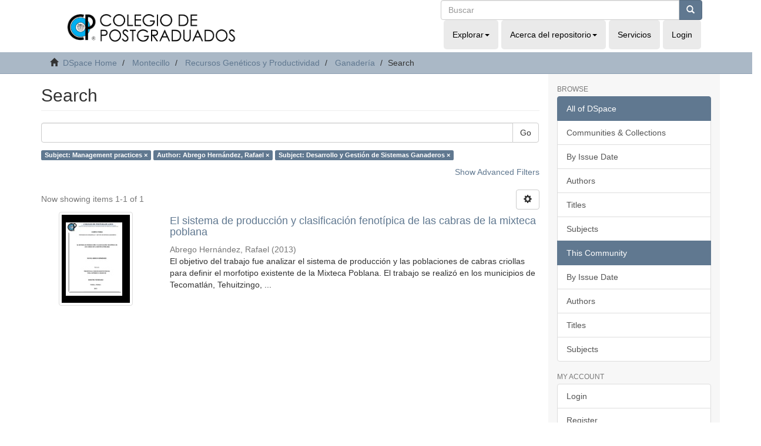

--- FILE ---
content_type: text/html;charset=utf-8
request_url: http://colposdigital.colpos.mx:8080/jspui/handle/10521/4473/discover?filtertype_0=author&filtertype_1=subject&filter_relational_operator_1=equals&filter_relational_operator_0=equals&filter_1=Desarrollo+y+Gesti%C3%B3n+de+Sistemas+Ganaderos&filter_0=Abrego+Hern%C3%A1ndez%2C+Rafael&filtertype=subject&filter_relational_operator=equals&filter=Management+practices
body_size: 34391
content:
<!DOCTYPE html>
            <!--[if lt IE 7]> <html class="no-js lt-ie9 lt-ie8 lt-ie7" lang="en"> <![endif]-->
            <!--[if IE 7]>    <html class="no-js lt-ie9 lt-ie8" lang="en"> <![endif]-->
            <!--[if IE 8]>    <html class="no-js lt-ie9" lang="en"> <![endif]-->
            <!--[if gt IE 8]><!--> <html class="no-js" lang="en"> <!--<![endif]-->
            <head><META http-equiv="Content-Type" content="text/html; charset=UTF-8">
<meta content="text/html; charset=UTF-8" http-equiv="Content-Type">
<meta content="IE=edge,chrome=1" http-equiv="X-UA-Compatible">
<meta content="width=device-width,initial-scale=1" name="viewport">
<link rel="shortcut icon" href="/jspui/themes/Mirage2/images/favicon.ico">
<link rel="apple-touch-icon" href="/jspui/themes/Mirage2/images/apple-touch-icon.png">
<meta name="Generator" content="DSpace 6.4">
<meta name="ROBOTS" content="NOINDEX, FOLLOW">
<link href="/jspui/themes/Mirage2/styles/main.css" rel="stylesheet">
<link type="application/opensearchdescription+xml" rel="search" href="http://colposdigital.colpos.mx:8080/jspui/open-search/description.xml" title="DSpace">
<script>
                //Clear default text of empty text areas on focus
                function tFocus(element)
                {
                if (element.value == ' '){element.value='';}
                }
                //Clear default text of empty text areas on submit
                function tSubmit(form)
                {
                var defaultedElements = document.getElementsByTagName("textarea");
                for (var i=0; i != defaultedElements.length; i++){
                if (defaultedElements[i].value == ' '){
                defaultedElements[i].value='';}}
                }
                //Disable pressing 'enter' key to submit a form (otherwise pressing 'enter' causes a submission to start over)
                function disableEnterKey(e)
                {
                var key;

                if(window.event)
                key = window.event.keyCode;     //Internet Explorer
                else
                key = e.which;     //Firefox and Netscape

                if(key == 13)  //if "Enter" pressed, then disable!
                return false;
                else
                return true;
                }
            </script><!--[if lt IE 9]>
            <script src="/jspui/themes/Mirage2/scripts/html5shiv.js"> </script>
            <script src="/jspui/themes/Mirage2/scripts/respond.min.js"> </script>
                <![endif]--><title>Search</title>
</head><body>
<header>
<div class="row">
<div role="navigation" class="navbar navbar-default navbar-static-top">
<div class="container">
<div class="col-md-7 ">
<div class="navbar-header">
<div class="imag-header">
<a class="navbar-brand" href="http://www.biblio.colpos.mx/portal/index.php"><img class="cul-logo img-responsive" margin-left="153px" src="/xmlui/themes/Mirage2/images/sapiencia-02.png"></a>
</div>
<div class="tagline"></div>
<div class="navbar-header visible-xs hidden-sm hidden-md hidden-lg">
<ul class="nav nav-pills"></ul>
</div>
</div>
</div>
<div class="col-md-5  mobile-nav">
<div id="nav-collapse" class="navbar-collapse collapse">
<div class="navbar-header pull-right">
<div class="header-search">
<form action="/xmlui/discover" id="ds-search-form" class="" method="post">
<fieldset>
<div class="input-group">
<input name="query" class="ds-text-field form-control" type="text" placeholder="Buscar"><span class="input-group-btn"><button class="ds-button-field btn btn-primary" title="Go"><span class="glyphicon glyphicon-search" aria-hidden="true"></span></button></span>
</div>
</fieldset>
</form>
</div>
<ul class="nav navbar-nav">
<li class="dropdown">
<a data-toggle="dropdown" class="dropdown-toggle" role="button" href="#" id="browse-dropdown-toggle">Explorar<b class="caret"></b></a>
<ul data-no-collapse="true" aria-labelledby="browse-dropdown-toggle" role="menu" class="dropdown-menu">
<li>
<a href="/xmlui/community-list">Comunidades &amp; Colecciones</a>
</li>
<li>
<a href="/xmlui/browse?type=dateissued">Fecha de Publicaci&oacute;n</a>
</li>
<li>
<a href="/xmlui/browse?type=author">Autores</a>
</li>
<li>
<a href="/xmlui/browse?type=title">T&iacute;tulos</a>
</li>
<li>
<a href="/xmlui/browse?type=subject">Tema</a>
</li>
</ul>
</li>
<li class="dropdown">
<a data-toggle="dropdown" class="dropdown-toggle" role="button" href="#" id="about-dropdown-toggle">Acerca del repositorio<b class="caret"></b></a>
<ul data-no-collapse="true" aria-labelledby="about-dropdown-toggle" role="menu" class="dropdown-menu">
<li>
<a target="_blank" href="mailto:gobmx@funcionpublica.gob.mx">Contactenos</a>
</li>
</ul>
</li>
<li>
<a href="http://www.biblio.colpos.mx/portal/servicios.php">Servicios</a>
</li>
<li class="login hidden-xs">
<a href="/jspui/login"><span class="hidden-xs">Login</span></a>
</li>
</ul>
</div>
</div>
</div>
</div>
</div>
</div>
</header>
<div class="trail-wrapper hidden-print">
<div class="container">
<div class="row">
<div class="col-xs-12">
<div class="breadcrumb dropdown visible-xs">
<a data-toggle="dropdown" class="dropdown-toggle" role="button" href="#" id="trail-dropdown-toggle">Search&nbsp;<b class="caret"></b></a>
<ul aria-labelledby="trail-dropdown-toggle" role="menu" class="dropdown-menu">
<li role="presentation">
<a role="menuitem" href="/jspui/"><i aria-hidden="true" class="glyphicon glyphicon-home"></i>&nbsp;
                        DSpace Home</a>
</li>
<li role="presentation">
<a role="menuitem" href="/jspui/handle/10521/4461">Montecillo</a>
</li>
<li role="presentation">
<a role="menuitem" href="/jspui/handle/10521/4470">Recursos Gen&eacute;ticos y Productividad</a>
</li>
<li role="presentation">
<a role="menuitem" href="/jspui/handle/10521/4473">Ganader&iacute;a</a>
</li>
<li role="presentation" class="disabled">
<a href="#" role="menuitem">Search</a>
</li>
</ul>
</div>
<ul class="breadcrumb hidden-xs">
<li>
<i aria-hidden="true" class="glyphicon glyphicon-home"></i>&nbsp;
            <a href="/jspui/">DSpace Home</a>
</li>
<li>
<a href="/jspui/handle/10521/4461">Montecillo</a>
</li>
<li>
<a href="/jspui/handle/10521/4470">Recursos Gen&eacute;ticos y Productividad</a>
</li>
<li>
<a href="/jspui/handle/10521/4473">Ganader&iacute;a</a>
</li>
<li class="active">Search</li>
</ul>
</div>
</div>
</div>
</div>
<div class="hidden" id="no-js-warning-wrapper">
<div id="no-js-warning">
<div class="notice failure">JavaScript is disabled for your browser. Some features of this site may not work without it.</div>
</div>
</div>
<div class="container" id="main-container">
<div class="row row-offcanvas row-offcanvas-right">
<div class="horizontal-slider clearfix">
<div class="col-xs-12 col-sm-12 col-md-9 main-content">
<div>
<h2 class="ds-div-head page-header first-page-header">Search</h2>
<div id="aspect_discovery_SimpleSearch_div_search" class="ds-static-div primary">
<p class="ds-paragraph">
<input id="aspect_discovery_SimpleSearch_field_discovery-json-search-url" class="ds-hidden-field form-control" name="discovery-json-search-url" type="hidden" value="http://colposdigital.colpos.mx:8080/xmlui/JSON/discovery/search">
</p>
<p class="ds-paragraph">
<input id="aspect_discovery_SimpleSearch_field_discovery-json-scope" class="ds-hidden-field form-control" name="discovery-json-scope" type="hidden" value="10521/4473">
</p>
<p class="ds-paragraph">
<input id="aspect_discovery_SimpleSearch_field_contextpath" class="ds-hidden-field form-control" name="contextpath" type="hidden" value="/jspui">
</p>
<div id="aspect_discovery_SimpleSearch_div_discovery-search-box" class="ds-static-div discoverySearchBox">
<form id="aspect_discovery_SimpleSearch_div_general-query" class="ds-interactive-div discover-search-box" action="discover" method="get" onsubmit="javascript:tSubmit(this);">
<fieldset id="aspect_discovery_SimpleSearch_list_primary-search" class="ds-form-list">
<div class="ds-form-item row">
<div class="col-sm-12">
<p class="input-group">
<input id="aspect_discovery_SimpleSearch_field_query" class="ds-text-field form-control" name="query" type="text" value=""><span class="input-group-btn"><button id="aspect_discovery_SimpleSearch_field_submit" class="ds-button-field btn btn-default search-icon search-icon" name="submit" type="submit">Go</button></span>
</p>
</div>
</div>
<div id="filters-overview-wrapper-squared"></div>
</fieldset>
<p class="ds-paragraph">
<input id="aspect_discovery_SimpleSearch_field_filtertype_0" class="ds-hidden-field form-control" name="filtertype_0" type="hidden" value="subject">
</p>
<p class="ds-paragraph">
<input id="aspect_discovery_SimpleSearch_field_filtertype_1" class="ds-hidden-field form-control" name="filtertype_1" type="hidden" value="author">
</p>
<p class="ds-paragraph">
<input id="aspect_discovery_SimpleSearch_field_filtertype_2" class="ds-hidden-field form-control" name="filtertype_2" type="hidden" value="subject">
</p>
<p class="ds-paragraph">
<input id="aspect_discovery_SimpleSearch_field_filter_relational_operator_1" class="ds-hidden-field form-control" name="filter_relational_operator_1" type="hidden" value="equals">
</p>
<p class="ds-paragraph">
<input id="aspect_discovery_SimpleSearch_field_filter_relational_operator_0" class="ds-hidden-field form-control" name="filter_relational_operator_0" type="hidden" value="equals">
</p>
<p class="ds-paragraph">
<input id="aspect_discovery_SimpleSearch_field_filter_2" class="ds-hidden-field form-control" name="filter_2" type="hidden" value="Desarrollo y Gesti&oacute;n de Sistemas Ganaderos">
</p>
<p class="ds-paragraph">
<input id="aspect_discovery_SimpleSearch_field_filter_1" class="ds-hidden-field form-control" name="filter_1" type="hidden" value="Abrego Hern&aacute;ndez, Rafael">
</p>
<p class="ds-paragraph">
<input id="aspect_discovery_SimpleSearch_field_filter_relational_operator_2" class="ds-hidden-field form-control" name="filter_relational_operator_2" type="hidden" value="equals">
</p>
<p class="ds-paragraph">
<input id="aspect_discovery_SimpleSearch_field_filter_0" class="ds-hidden-field form-control" name="filter_0" type="hidden" value="Management practices">
</p>
</form>
<form id="aspect_discovery_SimpleSearch_div_search-filters" class="ds-interactive-div discover-filters-box " action="discover" method="get" onsubmit="javascript:tSubmit(this);">
<div class="ds-static-div clearfix">
<p class="ds-paragraph pull-right">
<a href="#" class="show-advanced-filters">Show Advanced Filters</a><a href="#" class="hide-advanced-filters hidden">Hide Advanced Filters</a>
</p>
</div>
<h3 class="ds-div-head discovery-filters-wrapper-head hidden">Filters</h3>
<div id="aspect_discovery_SimpleSearch_div_discovery-filters-wrapper" class="ds-static-div  hidden">
<p class="ds-paragraph">Use filters to refine the search results.</p>
<script type="text/javascript">
                if (!window.DSpace) {
                    window.DSpace = {};
                }
                if (!window.DSpace.discovery) {
                    window.DSpace.discovery = {};
                }
                if (!window.DSpace.discovery.filters) {
                    window.DSpace.discovery.filters = [];
                }
                window.DSpace.discovery.filters.push({
                    type: 'subject',
                    relational_operator: 'equals',
                    query: 'Management practices',
                    display_value: 'Management practices'
                });
            </script><script type="text/javascript">
                if (!window.DSpace) {
                    window.DSpace = {};
                }
                if (!window.DSpace.discovery) {
                    window.DSpace.discovery = {};
                }
                if (!window.DSpace.discovery.filters) {
                    window.DSpace.discovery.filters = [];
                }
                window.DSpace.discovery.filters.push({
                    type: 'author',
                    relational_operator: 'equals',
                    query: 'Abrego Hern\u00E1ndez, Rafael',
                    display_value: 'Abrego Hern\u00E1ndez, Rafael'
                });
            </script><script type="text/javascript">
                if (!window.DSpace) {
                    window.DSpace = {};
                }
                if (!window.DSpace.discovery) {
                    window.DSpace.discovery = {};
                }
                if (!window.DSpace.discovery.filters) {
                    window.DSpace.discovery.filters = [];
                }
                window.DSpace.discovery.filters.push({
                    type: 'subject',
                    relational_operator: 'equals',
                    query: 'Desarrollo y Gesti\u00F3n de Sistemas Ganaderos',
                    display_value: 'Desarrollo y Gesti\u00F3n de Sistemas Ganaderos'
                });
            </script><script type="text/javascript">
                if (!window.DSpace) {
                    window.DSpace = {};
                }
                if (!window.DSpace.discovery) {
                    window.DSpace.discovery = {};
                }
                if (!window.DSpace.discovery.filters) {
                    window.DSpace.discovery.filters = [];
                }
            </script><script>
            if (!window.DSpace.i18n) {
                window.DSpace.i18n = {};
            } 
            if (!window.DSpace.i18n.discovery) {
                window.DSpace.i18n.discovery = {};
            }
        
                    if (!window.DSpace.i18n.discovery.filtertype) {
                        window.DSpace.i18n.discovery.filtertype = {};
                    }
                window.DSpace.i18n.discovery.filtertype['title']='Title';window.DSpace.i18n.discovery.filtertype['author']='Author';window.DSpace.i18n.discovery.filtertype['subject']='Subject';window.DSpace.i18n.discovery.filtertype['dateIssued']='Date issued';window.DSpace.i18n.discovery.filtertype['has_content_in_original_bundle']='Has File(s)';window.DSpace.i18n.discovery.filtertype['original_bundle_filenames']='Filename';window.DSpace.i18n.discovery.filtertype['original_bundle_descriptions']='File description';
                    if (!window.DSpace.i18n.discovery.filter_relational_operator) {
                        window.DSpace.i18n.discovery.filter_relational_operator = {};
                    }
                window.DSpace.i18n.discovery.filter_relational_operator['contains']='Contains';window.DSpace.i18n.discovery.filter_relational_operator['equals']='Equals';window.DSpace.i18n.discovery.filter_relational_operator['authority']='ID';window.DSpace.i18n.discovery.filter_relational_operator['notcontains']='Not Contains';window.DSpace.i18n.discovery.filter_relational_operator['notequals']='Not Equals';window.DSpace.i18n.discovery.filter_relational_operator['notauthority']='Not ID';</script>
<div id="aspect_discovery_SimpleSearch_row_filter-controls" class="ds-form-item apply-filter">
<div>
<div class="">
<p class="btn-group">
<button id="aspect_discovery_SimpleSearch_field_submit_reset_filter" class="ds-button-field btn btn-default discovery-reset-filter-button discovery-reset-filter-button" name="submit_reset_filter" type="submit">Reset</button><button class="ds-button-field btn btn-default discovery-add-filter-button visible-xs discovery-add-filter-button visible-xs " name="submit_add_filter" type="submit">Add New Filter</button><button id="aspect_discovery_SimpleSearch_field_submit_apply_filter" class="ds-button-field btn btn-default discovery-apply-filter-button discovery-apply-filter-button" name="submit_apply_filter" type="submit">Apply</button>
</p>
</div>
</div>
</div>
</div>
</form>
</div>
<form id="aspect_discovery_SimpleSearch_div_main-form" class="ds-interactive-div " action="/jspui/handle/10521/4473/discover" method="post" onsubmit="javascript:tSubmit(this);">
<p class="ds-paragraph">
<input id="aspect_discovery_SimpleSearch_field_search-result" class="ds-hidden-field form-control" name="search-result" type="hidden" value="true">
</p>
<p class="ds-paragraph">
<input id="aspect_discovery_SimpleSearch_field_query" class="ds-hidden-field form-control" name="query" type="hidden" value="">
</p>
<p class="ds-paragraph">
<input id="aspect_discovery_SimpleSearch_field_current-scope" class="ds-hidden-field form-control" name="current-scope" type="hidden" value="10521/4473">
</p>
<p class="ds-paragraph">
<input id="aspect_discovery_SimpleSearch_field_filtertype_0" class="ds-hidden-field form-control" name="filtertype_0" type="hidden" value="subject">
</p>
<p class="ds-paragraph">
<input id="aspect_discovery_SimpleSearch_field_filtertype_1" class="ds-hidden-field form-control" name="filtertype_1" type="hidden" value="author">
</p>
<p class="ds-paragraph">
<input id="aspect_discovery_SimpleSearch_field_filtertype_2" class="ds-hidden-field form-control" name="filtertype_2" type="hidden" value="subject">
</p>
<p class="ds-paragraph">
<input id="aspect_discovery_SimpleSearch_field_filter_relational_operator_1" class="ds-hidden-field form-control" name="filter_relational_operator_1" type="hidden" value="equals">
</p>
<p class="ds-paragraph">
<input id="aspect_discovery_SimpleSearch_field_filter_relational_operator_0" class="ds-hidden-field form-control" name="filter_relational_operator_0" type="hidden" value="equals">
</p>
<p class="ds-paragraph">
<input id="aspect_discovery_SimpleSearch_field_filter_2" class="ds-hidden-field form-control" name="filter_2" type="hidden" value="Desarrollo y Gesti&oacute;n de Sistemas Ganaderos">
</p>
<p class="ds-paragraph">
<input id="aspect_discovery_SimpleSearch_field_filter_1" class="ds-hidden-field form-control" name="filter_1" type="hidden" value="Abrego Hern&aacute;ndez, Rafael">
</p>
<p class="ds-paragraph">
<input id="aspect_discovery_SimpleSearch_field_filter_relational_operator_2" class="ds-hidden-field form-control" name="filter_relational_operator_2" type="hidden" value="equals">
</p>
<p class="ds-paragraph">
<input id="aspect_discovery_SimpleSearch_field_filter_0" class="ds-hidden-field form-control" name="filter_0" type="hidden" value="Management practices">
</p>
<p class="ds-paragraph">
<input id="aspect_discovery_SimpleSearch_field_rpp" class="ds-hidden-field form-control" name="rpp" type="hidden" value="10">
</p>
<p class="ds-paragraph">
<input id="aspect_discovery_SimpleSearch_field_sort_by" class="ds-hidden-field form-control" name="sort_by" type="hidden" value="score">
</p>
<p class="ds-paragraph">
<input id="aspect_discovery_SimpleSearch_field_order" class="ds-hidden-field form-control" name="order" type="hidden" value="desc">
</p>
</form>
<div class="pagination-masked clearfix top">
<div class="row">
<div class="col-xs-9">
<p class="pagination-info">Now showing items 1-1 of 1</p>
</div>
<div class="col-xs-3">
<div class="btn-group discovery-sort-options-menu pull-right controls-gear-wrapper" id="aspect_discovery_SimpleSearch_div_search-controls-gear">
<button data-toggle="dropdown" class="btn btn-default dropdown-toggle"><span aria-hidden="true" class="glyphicon glyphicon-cog"></span></button>
<ul role="menu" class="dropdown-menu">
<li id="aspect_discovery_SimpleSearch_item_sort-head" class=" gear-head first dropdown-header">Sort Options:</li>
<li id="aspect_discovery_SimpleSearch_item_relevance" class=" gear-option gear-option-selected">
<a class="" href="sort_by=score&order=desc"><span class="glyphicon glyphicon-ok btn-xs active"></span>Relevance</a>
</li>
<li id="aspect_discovery_SimpleSearch_item_dc_title_sort" class=" gear-option">
<a class="" href="sort_by=dc.title_sort&order=asc"><span class="glyphicon glyphicon-ok btn-xs invisible"></span>Title Asc</a>
</li>
<li id="aspect_discovery_SimpleSearch_item_dc_title_sort" class=" gear-option">
<a class="" href="sort_by=dc.title_sort&order=desc"><span class="glyphicon glyphicon-ok btn-xs invisible"></span>Title Desc</a>
</li>
<li id="aspect_discovery_SimpleSearch_item_dc_date_issued_dt" class=" gear-option">
<a class="" href="sort_by=dc.date.issued_dt&order=asc"><span class="glyphicon glyphicon-ok btn-xs invisible"></span>Issue Date Asc</a>
</li>
<li id="aspect_discovery_SimpleSearch_item_dc_date_issued_dt" class=" gear-option">
<a class="" href="sort_by=dc.date.issued_dt&order=desc"><span class="glyphicon glyphicon-ok btn-xs invisible"></span>Issue Date Desc</a>
</li>
<li class="divider"></li>
<li id="aspect_discovery_SimpleSearch_item_rpp-head" class=" gear-head dropdown-header">Results Per Page:</li>
<li id="aspect_discovery_SimpleSearch_item_rpp-5" class=" gear-option">
<a class="" href="rpp=5"><span class="glyphicon glyphicon-ok btn-xs invisible"></span>5</a>
</li>
<li id="aspect_discovery_SimpleSearch_item_rpp-10" class=" gear-option gear-option-selected">
<a class="" href="rpp=10"><span class="glyphicon glyphicon-ok btn-xs active"></span>10</a>
</li>
<li id="aspect_discovery_SimpleSearch_item_rpp-20" class=" gear-option">
<a class="" href="rpp=20"><span class="glyphicon glyphicon-ok btn-xs invisible"></span>20</a>
</li>
<li id="aspect_discovery_SimpleSearch_item_rpp-40" class=" gear-option">
<a class="" href="rpp=40"><span class="glyphicon glyphicon-ok btn-xs invisible"></span>40</a>
</li>
<li id="aspect_discovery_SimpleSearch_item_rpp-60" class=" gear-option">
<a class="" href="rpp=60"><span class="glyphicon glyphicon-ok btn-xs invisible"></span>60</a>
</li>
<li id="aspect_discovery_SimpleSearch_item_rpp-80" class=" gear-option">
<a class="" href="rpp=80"><span class="glyphicon glyphicon-ok btn-xs invisible"></span>80</a>
</li>
<li id="aspect_discovery_SimpleSearch_item_rpp-100" class=" gear-option">
<a class="" href="rpp=100"><span class="glyphicon glyphicon-ok btn-xs invisible"></span>100</a>
</li>
</ul>
</div>
</div>
</div>
</div>
<div id="aspect_discovery_SimpleSearch_div_search-results" class="ds-static-div primary">
<div class="row ds-artifact-item ">
<div class="col-sm-3 hidden-xs">
<div class="thumbnail artifact-preview">
<a href="/jspui/handle/10521/2204" class="image-link"><img alt="Thumbnail" class="img-responsive img-thumbnail" src="/jspui/bitstream/handle/10521/2204/Abrego_Hernandez_R_MT_Sistemas_Ganaderos_2013.pdf.jpg?sequence=3&isAllowed=y"></a>
</div>
</div>
<div class="col-sm-9 artifact-description">
<a href="/jspui/handle/10521/2204">
<h4>El sistema de producci&oacute;n y clasificaci&oacute;n fenot&iacute;pica de las cabras de la mixteca poblana<span class="Z3988" title="ctx_ver=Z39.88-2004&amp;rft_val_fmt=info%3Aofi%2Ffmt%3Akev%3Amtx%3Adc&amp;rft_id=http%3A%2F%2Fhdl.handle.net%2F10521%2F2204&amp;rfr_id=info%3Asid%2Fdspace.org%3Arepository&amp;rft.contributor=Vargas+L%C3%B3pez%2C+Samuel&amp;rft.contributor=Bustamante+Gonz%C3%A1lez%2C+%C3%81ngel&amp;rft.contributor=Delgado+Alvarado%2C+Adriana&amp;rft.contributor=Calder%C3%B3n+S%C3%A1nchez%2C+Francisco&amp;rft.contributor=Guerrero+Rodr%C3%ADguez%2C+Juan+de+Dios&amp;rft.date=2013&amp;rft.date=2014-01-28&amp;rft.date=2014-01-29&amp;rft.format=pdf&amp;rft.format=1%2C195+KB&amp;rft.subject=Ganado+cabr%C3%ADo&amp;rft.subject=Goats&amp;rft.subject=Hatos&amp;rft.subject=Herds&amp;rft.subject=Acatl%C3%A1n+de+Osorio%2C+Puebla%2C+M%C3%A9xico&amp;rft.subject=Tehuitzingo%2C+Puebla%2C+M%C3%A9xico&amp;rft.subject=Tulcingo+de+Valle%2C+Puebla%2C+M%C3%A9xico&amp;rft.subject=Chinantla%2C+Puebla%2C+M%C3%A9xico&amp;rft.subject=Piaxtla%2C+Puebla%2C+M%C3%A9xico&amp;rft.subject=Tecomatl%C3%A1n%2C+Puebla%2C+M%C3%A9xico&amp;rft.subject=Cabras">&nbsp;</span>
</h4>
</a>
<div class="artifact-info">
<span class="author h4"><small><span class="ds-dc_contributor_author-authority">Abrego Hern&aacute;ndez, Rafael</span></small></span> <span class="publisher-date h4"><small>(<span class="date">2013</span>)</small></span>
<div class="abstract">El objetivo del trabajo fue analizar el sistema de producci&oacute;n y las poblaciones de cabras criollas para definir el morfotipo existente de la Mixteca Poblana. El trabajo se realiz&oacute; en los municipios de Tecomatl&aacute;n, Tehuitzingo, ...</div>
</div>
</div>
</div>
</div>
<div class="pagination-masked clearfix bottom"></div>
</div>
</div>
<div class="visible-xs visible-sm">
<footer>
<div class="row">
<hr>
<div class="col-xs-7 col-sm-8">
<div>
<a rel="noopener" target="_blank" href="http://www.dspace.org/">DSpace software</a> copyright&nbsp;&copy;&nbsp;2002-2022&nbsp; <a rel="noopener" target="_blank" href="http://lyrasis.org/">LYRASIS</a>
</div>
<div class="hidden-print">
<a href="/jspui/contact">Contact Us</a> | <a href="/jspui/feedback">Send Feedback</a>
</div>
</div>
<div class="col-xs-5 col-sm-4 hidden-print">
<div class="pull-right">
<span class="theme-by">Theme by&nbsp;</span>
<br>
<a href="http://atmire.com" rel="noopener" target="_blank" title="Atmire NV"><img src="/jspui/themes/Mirage2/images/atmire-logo-small.svg" alt="Atmire NV"></a>
</div>
</div>
</div>
<a class="hidden" href="/jspui/htmlmap">&nbsp;</a>
<p>&nbsp;</p>
</footer>
</div>
</div>
<div role="navigation" id="sidebar" class="col-xs-6 col-sm-3 sidebar-offcanvas">
<div class="word-break hidden-print" id="ds-options">
<h2 class="ds-option-set-head  h6">Browse</h2>
<div id="aspect_viewArtifacts_Navigation_list_browse" class="list-group">
<a class="list-group-item active"><span class="h5 list-group-item-heading  h5">All of DSpace</span></a><a href="/jspui/community-list" class="list-group-item ds-option">Communities &amp; Collections</a><a href="/jspui/browse?type=dateissued" class="list-group-item ds-option">By Issue Date</a><a href="/jspui/browse?type=author" class="list-group-item ds-option">Authors</a><a href="/jspui/browse?type=title" class="list-group-item ds-option">Titles</a><a href="/jspui/browse?type=subject" class="list-group-item ds-option">Subjects</a><a class="list-group-item active"><span class="h5 list-group-item-heading  h5">This Community</span></a><a href="/jspui/handle/10521/4473/browse?type=dateissued" class="list-group-item ds-option">By Issue Date</a><a href="/jspui/handle/10521/4473/browse?type=author" class="list-group-item ds-option">Authors</a><a href="/jspui/handle/10521/4473/browse?type=title" class="list-group-item ds-option">Titles</a><a href="/jspui/handle/10521/4473/browse?type=subject" class="list-group-item ds-option">Subjects</a>
</div>
<h2 class="ds-option-set-head  h6">My Account</h2>
<div id="aspect_viewArtifacts_Navigation_list_account" class="list-group">
<a href="/jspui/login" class="list-group-item ds-option">Login</a><a href="/jspui/register" class="list-group-item ds-option">Register</a>
</div>
<div id="aspect_viewArtifacts_Navigation_list_context" class="list-group"></div>
<div id="aspect_viewArtifacts_Navigation_list_administrative" class="list-group"></div>
<h2 class="ds-option-set-head  h6">Discover</h2>
<div id="aspect_discovery_Navigation_list_discovery" class="list-group">
<a class="list-group-item active"><span class="h5 list-group-item-heading  h5">Author</span></a>
<div id="aspect_discovery_SidebarFacetsTransformer_item_0_7010744738024908" class="list-group-item ds-option selected">Abrego Hern&aacute;ndez, Rafael (1)</div>
<a class="list-group-item active"><span class="h5 list-group-item-heading  h5">Subject</span></a><a href="/jspui/handle/10521/4473/discover?filtertype_0=subject&filtertype_1=author&filtertype_2=subject&filter_relational_operator_1=equals&filter_relational_operator_0=equals&filter_2=Desarrollo+y+Gesti%C3%B3n+de+Sistemas+Ganaderos&filter_1=Abrego+Hern%C3%A1ndez%2C+Rafael&filter_relational_operator_2=equals&filter_0=Management+practices&filtertype=subject&filter_relational_operator=equals&filter=Body+traits" class="list-group-item ds-option">Body traits (1)</a><a href="/jspui/handle/10521/4473/discover?filtertype_0=subject&filtertype_1=author&filtertype_2=subject&filter_relational_operator_1=equals&filter_relational_operator_0=equals&filter_2=Desarrollo+y+Gesti%C3%B3n+de+Sistemas+Ganaderos&filter_1=Abrego+Hern%C3%A1ndez%2C+Rafael&filter_relational_operator_2=equals&filter_0=Management+practices&filtertype=subject&filter_relational_operator=equals&filter=Cabra+colorada" class="list-group-item ds-option">Cabra colorada (1)</a>
<div id="aspect_discovery_SidebarFacetsTransformer_item_0_09910695972581074" class="list-group-item ds-option selected">Desarrollo y Gesti&oacute;n de Sistemas Ganaderos (1)</div>
<a href="/jspui/handle/10521/4473/discover?filtertype_0=subject&filtertype_1=author&filtertype_2=subject&filter_relational_operator_1=equals&filter_relational_operator_0=equals&filter_2=Desarrollo+y+Gesti%C3%B3n+de+Sistemas+Ganaderos&filter_1=Abrego+Hern%C3%A1ndez%2C+Rafael&filter_relational_operator_2=equals&filter_0=Management+practices&filtertype=subject&filter_relational_operator=equals&filter=Goat+farmer%27s+profile" class="list-group-item ds-option">Goat farmer's profile (1)</a><a href="/jspui/handle/10521/4473/discover?filtertype_0=subject&filtertype_1=author&filtertype_2=subject&filter_relational_operator_1=equals&filter_relational_operator_0=equals&filter_2=Desarrollo+y+Gesti%C3%B3n+de+Sistemas+Ganaderos&filter_1=Abrego+Hern%C3%A1ndez%2C+Rafael&filter_relational_operator_2=equals&filter_0=Management+practices&filtertype=subject&filter_relational_operator=equals&filter=Live+weight" class="list-group-item ds-option">Live weight (1)</a><a href="/jspui/handle/10521/4473/discover?filtertype_0=subject&filtertype_1=author&filtertype_2=subject&filter_relational_operator_1=equals&filter_relational_operator_0=equals&filter_2=Desarrollo+y+Gesti%C3%B3n+de+Sistemas+Ganaderos&filter_1=Abrego+Hern%C3%A1ndez%2C+Rafael&filter_relational_operator_2=equals&filter_0=Management+practices&filtertype=subject&filter_relational_operator=equals&filter=Maestr%C3%ADa+Tecnol%C3%B3gica" class="list-group-item ds-option">Maestr&iacute;a Tecnol&oacute;gica (1)</a>
<div id="aspect_discovery_SidebarFacetsTransformer_item_0_5176178533312251" class="list-group-item ds-option selected">Management practices (1)</div>
<a href="/jspui/handle/10521/4473/discover?filtertype_0=subject&filtertype_1=author&filtertype_2=subject&filter_relational_operator_1=equals&filter_relational_operator_0=equals&filter_2=Desarrollo+y+Gesti%C3%B3n+de+Sistemas+Ganaderos&filter_1=Abrego+Hern%C3%A1ndez%2C+Rafael&filter_relational_operator_2=equals&filter_0=Management+practices&filtertype=subject&filter_relational_operator=equals&filter=Manejo+de+cabras" class="list-group-item ds-option">Manejo de cabras (1)</a><a href="/jspui/handle/10521/4473/discover?filtertype_0=subject&filtertype_1=author&filtertype_2=subject&filter_relational_operator_1=equals&filter_relational_operator_0=equals&filter_2=Desarrollo+y+Gesti%C3%B3n+de+Sistemas+Ganaderos&filter_1=Abrego+Hern%C3%A1ndez%2C+Rafael&filter_relational_operator_2=equals&filter_0=Management+practices&filtertype=subject&filter_relational_operator=equals&filter=Medidas+zoom%C3%A9tricas" class="list-group-item ds-option">Medidas zoom&eacute;tricas (1)</a><a href="/jspui/handle/10521/4473/discover?filtertype_0=subject&filtertype_1=author&filtertype_2=subject&filter_relational_operator_1=equals&filter_relational_operator_0=equals&filter_2=Desarrollo+y+Gesti%C3%B3n+de+Sistemas+Ganaderos&filter_1=Abrego+Hern%C3%A1ndez%2C+Rafael&filter_relational_operator_2=equals&filter_0=Management+practices&filtertype=subject&filter_relational_operator=equals&filter=Perfil+del+productor" class="list-group-item ds-option">Perfil del productor (1)</a><a href="/jspui/handle/10521/4473/search-filter?filtertype_0=subject&filtertype_1=author&filtertype_2=subject&filter_relational_operator_1=equals&filter_relational_operator_0=equals&filter_2=Desarrollo+y+Gesti%C3%B3n+de+Sistemas+Ganaderos&filter_1=Abrego+Hern%C3%A1ndez%2C+Rafael&filter_relational_operator_2=equals&filter_0=Management+practices&field=subject&filterorder=COUNT" class="list-group-item ds-option">... View More</a><a class="list-group-item active"><span class="h5 list-group-item-heading  h5">Date Issued</span></a><a href="/jspui/handle/10521/4473/discover?filtertype_0=subject&filtertype_1=author&filtertype_2=subject&filter_relational_operator_1=equals&filter_relational_operator_0=equals&filter_2=Desarrollo+y+Gesti%C3%B3n+de+Sistemas+Ganaderos&filter_1=Abrego+Hern%C3%A1ndez%2C+Rafael&filter_relational_operator_2=equals&filter_0=Management+practices&filtertype=dateIssued&filter_relational_operator=equals&filter=2013" class="list-group-item ds-option">2013 (1)</a><a class="list-group-item active"><span class="h5 list-group-item-heading  h5">Has File(s)</span></a><a href="/jspui/handle/10521/4473/discover?filtertype_0=subject&filtertype_1=author&filtertype_2=subject&filter_relational_operator_1=equals&filter_relational_operator_0=equals&filter_2=Desarrollo+y+Gesti%C3%B3n+de+Sistemas+Ganaderos&filter_1=Abrego+Hern%C3%A1ndez%2C+Rafael&filter_relational_operator_2=equals&filter_0=Management+practices&filtertype=has_content_in_original_bundle&filter_relational_operator=equals&filter=true" class="list-group-item ds-option">Yes (1)</a>
</div>
</div>
</div>
</div>
</div>
<div class="hidden-xs hidden-sm">
<footer>
<div class="row">
<hr>
<div class="col-xs-7 col-sm-8">
<div>
<a rel="noopener" target="_blank" href="http://www.dspace.org/">DSpace software</a> copyright&nbsp;&copy;&nbsp;2002-2022&nbsp; <a rel="noopener" target="_blank" href="http://lyrasis.org/">LYRASIS</a>
</div>
<div class="hidden-print">
<a href="/jspui/contact">Contact Us</a> | <a href="/jspui/feedback">Send Feedback</a>
</div>
</div>
<div class="col-xs-5 col-sm-4 hidden-print">
<div class="pull-right">
<span class="theme-by">Theme by&nbsp;</span>
<br>
<a href="http://atmire.com" rel="noopener" target="_blank" title="Atmire NV"><img src="/jspui/themes/Mirage2/images/atmire-logo-small.svg" alt="Atmire NV"></a>
</div>
</div>
</div>
<a class="hidden" href="/jspui/htmlmap">&nbsp;</a>
<p>&nbsp;</p>
</footer>
</div>
</div>
<script type="text/javascript">
                         if(typeof window.publication === 'undefined'){
                            window.publication={};
                          };
                        window.publication.contextPath= '/jspui';window.publication.themePath= '/jspui/themes/Mirage2/';</script><script>if(!window.DSpace){window.DSpace={};}window.DSpace.context_path='/jspui';window.DSpace.theme_path='/jspui/themes/Mirage2/';</script><script src="/jspui/themes/Mirage2/scripts/theme.js"> </script><script src="/jspui/static/js/discovery/discovery-results.js"> </script>
</body></html>
